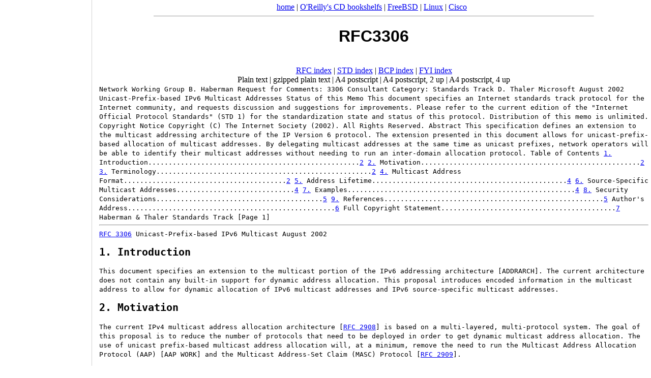

--- FILE ---
content_type: text/html
request_url: https://docstore.mik.ua/rfc/rfc3306.html
body_size: 7806
content:
<!DOCTYPE html>
<html><head><title>RFC3306</title>
<link rel='shortcut icon' href='favicon.ico' type='image/x-icon'>
<meta name='description' content='RFC3306'>
<meta name='aesop' content='information'>
<script async src="//pagead2.googlesyndication.com/pagead/js/adsbygoogle.js"></script>
<script>
     (adsbygoogle = window.adsbygoogle || []).push({
          google_ad_client: "ca-pub-0321943928525350",
          enable_page_level_ads: true
     });
</script>

  <link rel="canonical" href="https://docstore.mik.ua//rfc/rfc3306.html" />
  </HEAD>
<body style="background-color:white;margin:0 0 0 190px;padding: 5px;">
<center><noindex><script type="text/javascript">document.write('<a href="https://docstore.mik.ua/">home</a> | <a href="https://docstore.mik.ua/orelly/">O\'Reilly\'s CD bookshelfs</a> | <a href="https://docstore.mik.ua/manuals/freebsd.html">FreeBSD</a> |  <a href="https://docstore.mik.ua/manuals/linux.html">Linux</a> | <a href="https://docstore.mik.ua/univercd/cc/td/doc/product/">Cisco</a>');</script> &nbsp; <g:plusone size=medium></g:plusone></noindex><br>
</center><hr width=80% size=1>
<div align="center">
<H1><FONT FACE="arial, sans-serif, helvetica">RFC3306</FONT></H1><BR>
<a href="rfc-index.html">RFC index</a> | <a href="std-index.html">STD index</a> | <a href="bcp-index.html">BCP index</a> | <a href="fyi-index.html">FYI index</a><br>
<a outsideurl="rfc.net/rfc3306.txt">Plain text</A> | <a outsideurl="rfc.net/rfc3306.txt.gz">gzipped plain text</A> | <a outsideurl="rfc.net/rfc3306.ps">A4 postscript</A> | <a outsideurl="rfc.net/rfc3306.2up.ps">A4 postscript, 2 up</A> | <a outsideurl="rfc.net/rfc3306.4up.ps">A4 postscript, 4 up</A><BR>
</DIV>
<CODE>
<A NAME="p1"></A>






Network Working Group                                        B. Haberman
Request for Comments: 3306                                    Consultant
Category: Standards Track                                      D. Thaler
                                                               Microsoft
                                                             August 2002


             Unicast-Prefix-based IPv6 Multicast Addresses

Status of this Memo

   This document specifies an Internet standards track protocol for the
   Internet community, and requests discussion and suggestions for
   improvements.  Please refer to the current edition of the &quot;Internet
   Official Protocol Standards&quot; (<a outsideurl="RFC.net/std1.html">STD 1</A>) for the standardization state
   and status of this protocol.  Distribution of this memo is unlimited.

Copyright Notice

   Copyright (C) The Internet Society (2002).  All Rights Reserved.

Abstract

   This specification defines an extension to the multicast addressing
   architecture of the IP Version 6 protocol.  The extension presented
   in this document allows for unicast-prefix-based allocation of
   multicast addresses.  By delegating multicast addresses at the same
   time as unicast prefixes, network operators will be able to identify
   their multicast addresses without needing to run an inter-domain
   allocation protocol.

Table of Contents

   <a href='rfc3306.html#s1.'>1.</a> Introduction....................................................<a href='rfc3306.html#p2'>2</a>
   <a href='rfc3306.html#s2.'>2.</a> Motivation......................................................<a href='rfc3306.html#p2'>2</a>
   <a href='rfc3306.html#s3.'>3.</a> Terminology.....................................................<a href='rfc3306.html#p2'>2</a>
   <a href='rfc3306.html#s4.'>4.</a> Multicast Address Format........................................<a href='rfc3306.html#p2'>2</a>
   <a href='rfc3306.html#s5.'>5.</a> Address Lifetime................................................<a href='rfc3306.html#p4'>4</a>
   <a href='rfc3306.html#s6.'>6.</a> Source-Specific Multicast Addresses.............................<a href='rfc3306.html#p4'>4</a>
   <a href='rfc3306.html#s7.'>7.</a> Examples........................................................<a href='rfc3306.html#p4'>4</a>
   <a href='rfc3306.html#s8.'>8.</a> Security Considerations.........................................<a href='rfc3306.html#p5'>5</a>
   <a href='rfc3306.html#s9.'>9.</a> References......................................................<a href='rfc3306.html#p5'>5</a>
   Author's Address...................................................<a href='rfc3306.html#p6'>6</a>
   Full Copyright Statement...........................................<a href='rfc3306.html#p7'>7</a>







Haberman &amp; Thaler           Standards Track                     [Page 1]
<hr><a name='p2'></a>

<A HREF="rfc3306.html">RFC 3306</A>          Unicast-Prefix-based IPv6 Multicast        August 2002


<h2><a name='s1.'>1. Introduction</a></h2>

   This document specifies an extension to the multicast portion of the
   IPv6 addressing architecture [ADDRARCH].  The current architecture
   does not contain any built-in support for dynamic address allocation.
   This proposal introduces encoded information in the multicast address
   to allow for dynamic allocation of IPv6 multicast addresses and IPv6
   source-specific multicast addresses.

<h2><a name='s2.'>2. Motivation</a></h2>

   The current IPv4 multicast address allocation architecture [<A HREF="rfc2908.html">RFC 2908</A>]
   is based on a multi-layered, multi-protocol system.  The goal of this
   proposal is to reduce the number of protocols that need to be
   deployed in order to get dynamic multicast address allocation.

   The use of unicast prefix-based multicast address allocation will, at
   a minimum, remove the need to run the Multicast Address Allocation
   Protocol (AAP) [AAP WORK] and the Multicast Address-Set Claim (MASC)
   Protocol [<A HREF="rfc2909.html">RFC 2909</A>].

<h2><a name='s3.'>3. Terminology</a></h2>

   The key words &quot;MUST&quot;, &quot;MUST NOT&quot;, &quot;REQUIRED&quot;, &quot;SHALL&quot;, &quot;SHALL NOT&quot;,
   &quot;SHOULD&quot;, &quot;SHOULD NOT&quot;, &quot;RECOMMENDED&quot;,  &quot;MAY&quot;, and &quot;OPTIONAL&quot; in this
   document are to be interpreted as described in [<A HREF="rfc2119.html">RFC 2119</A>].

<h2><a name='s4.'>4. Multicast Address Format</a></h2>

   Section 2.7 of [ADDRARCH] defines the following operational format of
   IPv6 multicast addresses:

      |    8   |  4 |  4 |                     112                     |
      +--------+----+----+---------------------------------------------+
      |11111111|flgs|scop|                  group ID                   |
      +--------+----+----+---------------------------------------------+















Haberman &amp; Thaler           Standards Track                     [Page 2]
<hr><a name='p3'></a>

<A HREF="rfc3306.html">RFC 3306</A>          Unicast-Prefix-based IPv6 Multicast        August 2002


   This document introduces a new format that incorporates unicast
   prefix information in the multicast address.  The following
   illustrates the new format:

      |   8    |  4 |  4 |   8    |    8   |       64       |    32    |
      +--------+----+----+--------+--------+----------------+----------+
      |11111111|flgs|scop|reserved|  plen  | network prefix | group ID |
      +--------+----+----+--------+--------+----------------+----------+

                                   +-+-+-+-+
   flgs is a set of 4 flags:       |0|0|P|T|
                                   +-+-+-+-+

         o  P = 0 indicates a multicast address that is not assigned
            based on the network prefix.  This indicates a multicast
            address as defined in [ADDRARCH].

         o  P = 1 indicates a multicast address that is assigned based
            on the network prefix.

         o  If P = 1, T MUST be set to 1, otherwise the setting of the T
            bit is defined in Section 2.7 of [ADDRARCH].

   The reserved field MUST be zero.

   plen indicates the actual number of bits in the network prefix field
   that identify the subnet when P = 1.

   network prefix identifies the network prefix of the unicast subnet
   owning the multicast address.  If P = 1, this field contains the
   unicast network prefix assigned to the domain owning, or allocating,
   the multicast address.  All non-significant bits of the network
   prefix field SHOULD be zero.

   It should be noted that the Interface Identifier requirements in
   Section 2.5.1 of [ADDRARCH] effectively restrict the length of the
   unicast prefix to 64 bits, hence the network prefix portion of the
   multicast address will be at most 64 bits.

   Group ID is set based on the guidelines outlined in [IPV6 GID].

   The scope of the unicast-prefix based multicast address MUST NOT
   exceed the scope of the unicast prefix embedded in the multicast
   address.







Haberman &amp; Thaler           Standards Track                     [Page 3]
<hr><a name='p4'></a>

<A HREF="rfc3306.html">RFC 3306</A>          Unicast-Prefix-based IPv6 Multicast        August 2002


<h2><a name='s5.'>5. Address Lifetime</a></h2>

   The lifetime of a unicast prefix-based multicast address SHOULD NOT
   exceed the Valid Lifetime field in the Prefix Information option,
   corresponding to the unicast prefix being used, contained in the
   Neighbor Discovery Router Advertisement message [<A HREF="rfc2461.html">RFC 2461</A>].  The
   lifetime of the multicast address is needed to support the Abstract
   API for Multicast Address Allocation [<A HREF="rfc2771.html">RFC 2771</A>].

   It should be noted that the unicast prefix's Valid Lifetime in the
   Router Advertisement message does not indicate that the prefix will
   become invalid at the end of the lifetime.  Rather, that value is
   typically a constant until a renumbering event is scheduled after
   which, the prefix does become invalid.

   The use of unicast prefix-based multicast addresses after the unicast
   prefix has become invalid may lead to operational problems.  For
   example, routers that perform policy checks comparing the multicast
   prefix against the unicast prefix assigned to an AS may discard the
   packet.

<h2><a name='s6.'>6. Source-Specific Multicast Addresses</a></h2>

   The unicast prefix-based IPv6 multicast address format supports
   Source-specific multicast addresses, as defined by [SSM ARCH].  To
   accomplish this, a node MUST:

         o  Set P = 1.
         o  Set plen = 0.
         o  Set network prefix = 0.

   These settings create an SSM range of FF3x::/32 (where 'x' is any
   valid scope value).  The source address field in the IPv6 header
   identifies the owner of the multicast address.

<h2><a name='s7.'>7. Examples</a></h2>

   The following are a few examples of the structure of unicast prefix-
   based multicast addresses.

         -  Global prefixes - A network with a unicast prefix of
            3FFE:FFFF:1::/48 would also have a unicast prefix-based
            multicast prefix of FF3x:0030:3FFE:FFFF:0001::/96 (where 'x'
            is any valid scope).

         -  SSM - All IPv6 SSM multicast addresses will have the format
            FF3x::/96.




Haberman &amp; Thaler           Standards Track                     [Page 4]
<hr><a name='p5'></a>

<A HREF="rfc3306.html">RFC 3306</A>          Unicast-Prefix-based IPv6 Multicast        August 2002


<h2><a name='s8.'>8. Security Considerations</a></h2>

   It is possible that the embedded unicast prefix can aid in
   identifying the allocation domain of a given multicast address,
   though an allocation domain choosing to avoid being traced has no
   obstacles currently to creating addresses using a prefix not assigned
   to it, or using a smaller scope embedded prefix.

   Using source-specific multicast addresses can sometimes aid in the
   prevention of denial-of-service attacks by arbitrary sources,
   although no guarantee is provided.  A more in-depth discussion of the
   security considerations for SSM can be found in [SSM ARCH].

<h2><a name='s9.'>9. References</a></h2>

   [<A HREF="rfc2026.html">RFC 2026</A>] Bradner, S., &quot;The Internet Standards Process -- Revision
              3&quot;, <a outsideurl="RFC.net/bcp9.html">BCP 9</A>, <A HREF="rfc2026.html">RFC 2026</A>, October 1996.

   [<A HREF="rfc2460.html">RFC 2460</A>] Deering, S. and R. Hinden, &quot;Internet Protocol, Version 6
              (IPv6) Specification&quot;, <A HREF="rfc2460.html">RFC 2460</A>, December 1998.

   [ADDRARCH] Hinden, R. and S. Deering, &quot;IP Version 6 Addressing
              Architecture&quot;, <A HREF="rfc2373.html">RFC 2373</A>, July 1998.

   [<A HREF="rfc2908.html">RFC 2908</A>] Thaler, D., Handley, M. and D. Estrin, &quot;The Internet
              Multicast Address Allocation Architecture&quot;, <A HREF="rfc2908.html">RFC 2908</A>,
              September 2000.

   [AAP WORK] Handley, M. and S. Hanna, &quot;Multicast Address Allocation
              Protocol (AAP)&quot;, Work In Progress.

   [<A HREF="rfc2909.html">RFC 2909</A>] Radoslavov, P., Estrin, D., Govindan, R., Handley, M.,
              Kumar, S. and D. Thaler, &quot;The Multicast Address-Set Claim
              (MASC) Protocol&quot;, <A HREF="rfc2909.html">RFC 2909</A>, September 2000.

   [<A HREF="rfc2119.html">RFC 2119</A>] Bradner, S., &quot;Key words for use in RFCs to Indicate
              Requirement Levels&quot;, <a outsideurl="RFC.net/bcp14.html">BCP 14</A>, <A HREF="rfc2119.html">RFC 2119</A>, March 1999.

   [IPV6 GID] Haberman, B., &quot;Dynamic Allocation Guidelines for IPv6
              Multicast Addresses&quot;, <A HREF="rfc3307.html">RFC 3307</A>, June 2002.

   [<A HREF="rfc2461.html">RFC 2461</A>] Narten, T., Nordmark, E. and W. Simpson, &quot;Neighbor
              Discovery for IP Version 6 (IPv6)&quot;, <A HREF="rfc2461.html">RFC 2461</A>, December
              1998.

   [<A HREF="rfc2771.html">RFC 2771</A>] Finlayson, R., &quot;An Abstract API for Multicast Address
              Allocation&quot;, <A HREF="rfc2771.html">RFC 2771</A>, February 2000.




Haberman &amp; Thaler           Standards Track                     [Page 5]
<hr><a name='p6'></a>

<A HREF="rfc3306.html">RFC 3306</A>          Unicast-Prefix-based IPv6 Multicast        August 2002


   [SSM ARCH] Holbrook, H. and B. Cain, &quot;Source-Specific Multicast for
              IP&quot;, Work In Progress.

Author's Address

   Brian Haberman
   Consultant
   Phone: 1-919-949-4828
   EMail: bkhabs@nc.rr.com

   Dave Thaler
   Microsoft Corporation
   One Microsoft Way
   Redmond, WA  48105-6399
   Phone: 1-425-703-8835
   EMail: dthaler@microsoft.com



































Haberman &amp; Thaler           Standards Track                     [Page 6]
<hr><a name='p7'></a>

<A HREF="rfc3306.html">RFC 3306</A>          Unicast-Prefix-based IPv6 Multicast        August 2002


Full Copyright Statement

   Copyright (C) The Internet Society (2002).  All Rights Reserved.

   This document and translations of it may be copied and furnished to
   others, and derivative works that comment on or otherwise explain it
   or assist in its implementation may be prepared, copied, published
   and distributed, in whole or in part, without restriction of any
   kind, provided that the above copyright notice and this paragraph are
   included on all such copies and derivative works.  However, this
   document itself may not be modified in any way, such as by removing
   the copyright notice or references to the Internet Society or other
   Internet organizations, except as needed for the purpose of
   developing Internet standards in which case the procedures for
   copyrights defined in the Internet Standards process must be
   followed, or as required to translate it into languages other than
   English.

   The limited permissions granted above are perpetual and will not be
   revoked by the Internet Society or its successors or assigns.

   This document and the information contained herein is provided on an
   &quot;AS IS&quot; basis and THE INTERNET SOCIETY AND THE INTERNET ENGINEERING
   TASK FORCE DISCLAIMS ALL WARRANTIES, EXPRESS OR IMPLIED, INCLUDING
   BUT NOT LIMITED TO ANY WARRANTY THAT THE USE OF THE INFORMATION
   HEREIN WILL NOT INFRINGE ANY RIGHTS OR ANY IMPLIED WARRANTIES OF
   MERCHANTABILITY OR FITNESS FOR A PARTICULAR PURPOSE.

Acknowledgement

   Funding for the RFC Editor function is currently provided by the
   Internet Society.



















Haberman &amp; Thaler           Standards Track                     [Page 7]
<hr><a name='p8'></a>

</CODE><div style="position:fixed;width:165px;height:100%;justify-content:center;left:5px;bottom:0;border-right:1px solid lightgrey;padding:5px;">
<div style="position:absolute;top:50%;transform:translateY(-50%);">
<script type="text/javascript"><!--
google_ad_client = "pub-0321943928525350";
google_ad_slot = "0404752187";
google_ad_width = 160;
if( window.innerWidth>800 && window.innerHeight>700 )
{
  google_ad_height = 600;
}
else
{
  google_ad_height = window.innerHeight-100;
}
function addLink() {
    var body_element = document.getElementsByTagName('body')[0];
    var selection;
    selection = window.getSelection();
    var pagelink = " https://docstore.mik.ua/rfc/rfc3306.html" ; 
    var copytext = selection + pagelink;
    var newdiv = document.createElement('div');
    newdiv.style.position='absolute';
    newdiv.style.left='-99999px';
    body_element.appendChild(newdiv);
    newdiv.innerHTML = copytext;
    selection.selectAllChildren(newdiv);
    window.setTimeout(function() {
      body_element.removeChild(newdiv);
    },0);
}
document.oncopy = addLink;

//-->
</script>
<script type="text/javascript"
src="https://pagead2.googlesyndication.com/pagead/show_ads.js">
</script>
</div></div>

<br>


<center>
<br>
<script type="text/javascript"><!--
google_ad_client = "pub-0321943928525350";
/* 728x90, main footer */
google_ad_slot = "3301764102";
google_ad_width = 728;
google_ad_height = 90;
//-->
</script>
<script type="text/javascript"
src="https://pagead2.googlesyndication.com/pagead/show_ads.js">
</script>
</center>


<br>
<hr size=1>



<!-- SpyLOG -->
<script src="https://tools.spylog.ru/counter_cv.js" id="spylog_code" type="text/javascript" counter="1028713" part="docs" track_links="ext" page_level="0">
</script>
<!--/ SpyLOG -->

<!--bigmir)net TOP 100-->
<script type="text/javascript" language="javascript"><!--
function BM_Draw(oBM_STAT){
document.write('<table cellpadding="0" cellspacing="0" border="0" style="display:inline;margin-right:4px;"><tr><td><div style="margin:0px;padding:0px;font-size:1px;width:88px;"><div style="background:url(\'https://i.bigmir.net/cnt/samples/diagonal/b59_top.gif\') no-repeat bottom;">&nbsp;</div><div style="font:10px Tahoma;background:url(\'https://i.bigmir.net/cnt/samples/diagonal/b59_center.gif\');"><div style="text-align:center;"><a href="https://www.bigmir.net/" target="_blank" style="color:#0000ab;text-decoration:none;font:10px Tahoma;">bigmir<span style="color:#ff0000;">)</span>net</a></div><div style="margin-top:3px;padding: 0px 6px 0px 6px;color:#003596;"><div style="float:left;font:10px Tahoma;">'+oBM_STAT.hosts+'</div><div style="float:right;font:10px Tahoma;">'+oBM_STAT.hits+'</div></div><br clear="all"/></div><div style="background:url(\'https://i.bigmir.net/cnt/samples/diagonal/b59_bottom.gif\') no-repeat top;">&nbsp;</div></div></td></tr></table>');
}
//-->
</script>

<script type="text/javascript" language="javascript"><!--
bmN=navigator,bmD=document,bmD.cookie='b=b',i=0,bs=[],bm={o:1,v:126595,s:126595,t:0,c:bmD.cookie?1:0,n:Math.round((Math.random()* 1000000)),w:0};
for(var f=self;f!=f.parent;f=f.parent)bm.w++;
try{if(bmN.plugins&&bmN.mimeTypes.length&&(x=bmN.plugins['Shockwave Flash']))bm.m=parseInt(x.description.replace(/([a-zA-Z]|s)+/,''));
else for(var f=3;f<20;f++)if(eval('new ActiveXObject("ShockwaveFlash.ShockwaveFlash.'+f+'")'))bm.m=f}catch(e){;}
try{bm.y=bmN.javaEnabled()?1:0}catch(e){;}
try{bmS=screen;bm.v^=bm.d=bmS.colorDepth||bmS.pixelDepth;bm.v^=bm.r=bmS.width}catch(e){;}
r=bmD.referrer.slice(7);if(r&&r.split('/')[0]!=window.location.host){bm.f=escape(r);bm.v^=r.length}
bm.v^=window.location.href.length;for(var x in bm) if(/^[ovstcnwmydrf]$/.test(x)) bs[i++]=x+bm[x];
bmD.write('<sc'+'ript type="text/javascript" language="javascript" src="https://c.bigmir.net/?'+bs.join('&')+'"></sc'+'ript>');
//-->
</script>
<!--bigmir)net TOP 100-->

<!--begin of Rambler's Top100 code -->
<script type="text/javascript" language="javascript">
document.write('<a href="https://top100.rambler.ru/top/"><img src="https://counter.rambler.ru/top100.cnt?692798" alt="" width=1 height=1 border=0></a>');
</script>
<!--end of Top100 code-->

<!--begin of Top100 logo-->
<script type="text/javascript" language="javascript">
document.write('<a href="https://top100.rambler.ru/top100/"><img src="https://top100-images.rambler.ru/top100/w1.gif" alt="Ramblers Top100" width=88 height=31 border=0></a>');
</script>
<!--end of Top100 logo -->

<!-- hit.ua -->
<script language="javascript" type="text/javascript"><!--
document.write("<a href='https://hit.ua/?x=3601' target='_blank'>");
Cd=document;Cr="&"+Math.random();Cp="&s=1";
Cd.cookie="b=b";if(Cd.cookie)Cp+="&c=1";
Cp+="&t="+(new Date()).getTimezoneOffset();
if(self!=top)Cp+="&f=1";
//--></script>
<script language="javascript1.1" type="text/javascript"><!--
if(navigator.javaEnabled())Cp+="&j=1";
//--></script>
<script language="javascript1.2" type="text/javascript"><!--
if(typeof(screen)!='undefined')Cp+="&w="+screen.width+"&h="+
screen.height+"&d="+(screen.colorDepth?screen.colorDepth:screen.pixelDepth);
//--></script>
<script language="javascript" type="text/javascript"><!--
Cd.write("<img src='https://c.hit.ua/hit?i=3601&g=0&x=1"+Cp+Cr+
"&r="+escape(Cd.referrer)+"&u="+escape(window.location.href)+
"' border='0' width='88' height='31' "+
"alt='hit.ua: ������ �� �����, ����������� � ���������� �� �������' title='hit.ua: ������ �� �����, ����������� � ���������� �� �������'/>");
document.write('</a>');
//--></script>
<!-- / hit.ua -->

<!--Rating@Mail.ru COUNTEr--><script language="JavaScript" type="text/javascript"><!--
d=document;var a='';a+=';r='+escape(d.referrer)
js=10//--></script><script language="JavaScript1.1" type="text/javascript"><!--
a+=';j='+navigator.javaEnabled()
js=11//--></script><script language="JavaScript1.2" type="text/javascript"><!--
s=screen;a+=';s='+s.width+'*'+s.height
a+=';d='+(s.colorDepth?s.colorDepth:s.pixelDepth)
js=12//--></script><script language="JavaScript1.3" type="text/javascript"><!--
js=13//--></script><script language="JavaScript" type="text/javascript"><!--
d.write('<a href="https://top.mail.ru/jump?from=1374183"'+
' target=_top><img src="https://d7.cf.b4.a1.top.list.ru/counter'+
'?id=1374183;t=48;js='+js+a+';rand='+Math.random()+
'" alt="�������@Mail.ru"'+' border=0 height=31 width=88/><\/a>')
if(11<js)d.write('<'+'!-- ')//--></script>
<script language="JavaScript" type="text/javascript"><!--
if(11<js)d.write('--'+'>')//--></script><!--/COUNTER-->

<script type="text/javascript">
<!--
Nnv=navigator;Nna=Nnv.appName;Nd=document;Nd.cookie="b=b";Nc=0;if(Nd.cookie)Nc=1;
Nn=(Nna.substring(0,2)=="Mi")?0:1;Ns=screen;Npx=(Nn==0)?Ns.colorDepth:Ns.pixelDepth;
str='<img src="https://c.uarating.com/199;'+Ns.width+'x'+Ns.height+';'+Npx+';'+Nc+';';
str=str+escape(Nd.referrer)+';'+Math.random()+'" width="88" height="31" border="0">';
document.write('<a href="https://www.uarating.com/" alt="uaRating" target="_blank">'+str+'<\/a>');
// -->
</script>

<script type="text/javascript" src="https://apis.google.com/js/plusone.js"></script></BODY></html>


--- FILE ---
content_type: text/html; charset=utf-8
request_url: https://accounts.google.com/o/oauth2/postmessageRelay?parent=https%3A%2F%2Fdocstore.mik.ua&jsh=m%3B%2F_%2Fscs%2Fabc-static%2F_%2Fjs%2Fk%3Dgapi.lb.en.W5qDlPExdtA.O%2Fd%3D1%2Frs%3DAHpOoo8JInlRP_yLzwScb00AozrrUS6gJg%2Fm%3D__features__
body_size: 160
content:
<!DOCTYPE html><html><head><title></title><meta http-equiv="content-type" content="text/html; charset=utf-8"><meta http-equiv="X-UA-Compatible" content="IE=edge"><meta name="viewport" content="width=device-width, initial-scale=1, minimum-scale=1, maximum-scale=1, user-scalable=0"><script src='https://ssl.gstatic.com/accounts/o/2580342461-postmessagerelay.js' nonce="FGdg9ObxM1ggpTpha9xzPw"></script></head><body><script type="text/javascript" src="https://apis.google.com/js/rpc:shindig_random.js?onload=init" nonce="FGdg9ObxM1ggpTpha9xzPw"></script></body></html>

--- FILE ---
content_type: text/html; charset=utf-8
request_url: https://www.google.com/recaptcha/api2/aframe
body_size: 268
content:
<!DOCTYPE HTML><html><head><meta http-equiv="content-type" content="text/html; charset=UTF-8"></head><body><script nonce="4PWphL2kWLlJ9yDIPlKMVg">/** Anti-fraud and anti-abuse applications only. See google.com/recaptcha */ try{var clients={'sodar':'https://pagead2.googlesyndication.com/pagead/sodar?'};window.addEventListener("message",function(a){try{if(a.source===window.parent){var b=JSON.parse(a.data);var c=clients[b['id']];if(c){var d=document.createElement('img');d.src=c+b['params']+'&rc='+(localStorage.getItem("rc::a")?sessionStorage.getItem("rc::b"):"");window.document.body.appendChild(d);sessionStorage.setItem("rc::e",parseInt(sessionStorage.getItem("rc::e")||0)+1);localStorage.setItem("rc::h",'1762586841142');}}}catch(b){}});window.parent.postMessage("_grecaptcha_ready", "*");}catch(b){}</script></body></html>

--- FILE ---
content_type: application/x-javascript; charset=windows-1251
request_url: https://c.bigmir.net/?o1&v125875&s126595&t0&c1&n437204&w0&y0&d24&r1280
body_size: 239
content:
BM_STAT={site:126595, total:35935968, hosts:1, hits:545, users:1, online:1, time: 1762586839};try{;BM_Draw(BM_STAT);}catch(e){}finally{};